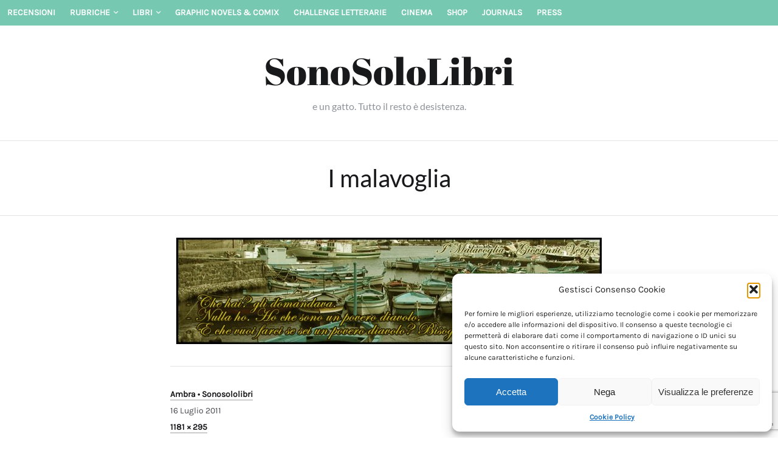

--- FILE ---
content_type: text/html; charset=utf-8
request_url: https://www.google.com/recaptcha/api2/anchor?ar=1&k=6Ldmh_wgAAAAAOdnXimEnH-MoHmECt2c2tzN-PSp&co=aHR0cHM6Ly9zb25vc29sb2xpYnJpLml0OjQ0Mw..&hl=en&v=PoyoqOPhxBO7pBk68S4YbpHZ&size=invisible&anchor-ms=20000&execute-ms=30000&cb=f6meqcc0mju8
body_size: 48833
content:
<!DOCTYPE HTML><html dir="ltr" lang="en"><head><meta http-equiv="Content-Type" content="text/html; charset=UTF-8">
<meta http-equiv="X-UA-Compatible" content="IE=edge">
<title>reCAPTCHA</title>
<style type="text/css">
/* cyrillic-ext */
@font-face {
  font-family: 'Roboto';
  font-style: normal;
  font-weight: 400;
  font-stretch: 100%;
  src: url(//fonts.gstatic.com/s/roboto/v48/KFO7CnqEu92Fr1ME7kSn66aGLdTylUAMa3GUBHMdazTgWw.woff2) format('woff2');
  unicode-range: U+0460-052F, U+1C80-1C8A, U+20B4, U+2DE0-2DFF, U+A640-A69F, U+FE2E-FE2F;
}
/* cyrillic */
@font-face {
  font-family: 'Roboto';
  font-style: normal;
  font-weight: 400;
  font-stretch: 100%;
  src: url(//fonts.gstatic.com/s/roboto/v48/KFO7CnqEu92Fr1ME7kSn66aGLdTylUAMa3iUBHMdazTgWw.woff2) format('woff2');
  unicode-range: U+0301, U+0400-045F, U+0490-0491, U+04B0-04B1, U+2116;
}
/* greek-ext */
@font-face {
  font-family: 'Roboto';
  font-style: normal;
  font-weight: 400;
  font-stretch: 100%;
  src: url(//fonts.gstatic.com/s/roboto/v48/KFO7CnqEu92Fr1ME7kSn66aGLdTylUAMa3CUBHMdazTgWw.woff2) format('woff2');
  unicode-range: U+1F00-1FFF;
}
/* greek */
@font-face {
  font-family: 'Roboto';
  font-style: normal;
  font-weight: 400;
  font-stretch: 100%;
  src: url(//fonts.gstatic.com/s/roboto/v48/KFO7CnqEu92Fr1ME7kSn66aGLdTylUAMa3-UBHMdazTgWw.woff2) format('woff2');
  unicode-range: U+0370-0377, U+037A-037F, U+0384-038A, U+038C, U+038E-03A1, U+03A3-03FF;
}
/* math */
@font-face {
  font-family: 'Roboto';
  font-style: normal;
  font-weight: 400;
  font-stretch: 100%;
  src: url(//fonts.gstatic.com/s/roboto/v48/KFO7CnqEu92Fr1ME7kSn66aGLdTylUAMawCUBHMdazTgWw.woff2) format('woff2');
  unicode-range: U+0302-0303, U+0305, U+0307-0308, U+0310, U+0312, U+0315, U+031A, U+0326-0327, U+032C, U+032F-0330, U+0332-0333, U+0338, U+033A, U+0346, U+034D, U+0391-03A1, U+03A3-03A9, U+03B1-03C9, U+03D1, U+03D5-03D6, U+03F0-03F1, U+03F4-03F5, U+2016-2017, U+2034-2038, U+203C, U+2040, U+2043, U+2047, U+2050, U+2057, U+205F, U+2070-2071, U+2074-208E, U+2090-209C, U+20D0-20DC, U+20E1, U+20E5-20EF, U+2100-2112, U+2114-2115, U+2117-2121, U+2123-214F, U+2190, U+2192, U+2194-21AE, U+21B0-21E5, U+21F1-21F2, U+21F4-2211, U+2213-2214, U+2216-22FF, U+2308-230B, U+2310, U+2319, U+231C-2321, U+2336-237A, U+237C, U+2395, U+239B-23B7, U+23D0, U+23DC-23E1, U+2474-2475, U+25AF, U+25B3, U+25B7, U+25BD, U+25C1, U+25CA, U+25CC, U+25FB, U+266D-266F, U+27C0-27FF, U+2900-2AFF, U+2B0E-2B11, U+2B30-2B4C, U+2BFE, U+3030, U+FF5B, U+FF5D, U+1D400-1D7FF, U+1EE00-1EEFF;
}
/* symbols */
@font-face {
  font-family: 'Roboto';
  font-style: normal;
  font-weight: 400;
  font-stretch: 100%;
  src: url(//fonts.gstatic.com/s/roboto/v48/KFO7CnqEu92Fr1ME7kSn66aGLdTylUAMaxKUBHMdazTgWw.woff2) format('woff2');
  unicode-range: U+0001-000C, U+000E-001F, U+007F-009F, U+20DD-20E0, U+20E2-20E4, U+2150-218F, U+2190, U+2192, U+2194-2199, U+21AF, U+21E6-21F0, U+21F3, U+2218-2219, U+2299, U+22C4-22C6, U+2300-243F, U+2440-244A, U+2460-24FF, U+25A0-27BF, U+2800-28FF, U+2921-2922, U+2981, U+29BF, U+29EB, U+2B00-2BFF, U+4DC0-4DFF, U+FFF9-FFFB, U+10140-1018E, U+10190-1019C, U+101A0, U+101D0-101FD, U+102E0-102FB, U+10E60-10E7E, U+1D2C0-1D2D3, U+1D2E0-1D37F, U+1F000-1F0FF, U+1F100-1F1AD, U+1F1E6-1F1FF, U+1F30D-1F30F, U+1F315, U+1F31C, U+1F31E, U+1F320-1F32C, U+1F336, U+1F378, U+1F37D, U+1F382, U+1F393-1F39F, U+1F3A7-1F3A8, U+1F3AC-1F3AF, U+1F3C2, U+1F3C4-1F3C6, U+1F3CA-1F3CE, U+1F3D4-1F3E0, U+1F3ED, U+1F3F1-1F3F3, U+1F3F5-1F3F7, U+1F408, U+1F415, U+1F41F, U+1F426, U+1F43F, U+1F441-1F442, U+1F444, U+1F446-1F449, U+1F44C-1F44E, U+1F453, U+1F46A, U+1F47D, U+1F4A3, U+1F4B0, U+1F4B3, U+1F4B9, U+1F4BB, U+1F4BF, U+1F4C8-1F4CB, U+1F4D6, U+1F4DA, U+1F4DF, U+1F4E3-1F4E6, U+1F4EA-1F4ED, U+1F4F7, U+1F4F9-1F4FB, U+1F4FD-1F4FE, U+1F503, U+1F507-1F50B, U+1F50D, U+1F512-1F513, U+1F53E-1F54A, U+1F54F-1F5FA, U+1F610, U+1F650-1F67F, U+1F687, U+1F68D, U+1F691, U+1F694, U+1F698, U+1F6AD, U+1F6B2, U+1F6B9-1F6BA, U+1F6BC, U+1F6C6-1F6CF, U+1F6D3-1F6D7, U+1F6E0-1F6EA, U+1F6F0-1F6F3, U+1F6F7-1F6FC, U+1F700-1F7FF, U+1F800-1F80B, U+1F810-1F847, U+1F850-1F859, U+1F860-1F887, U+1F890-1F8AD, U+1F8B0-1F8BB, U+1F8C0-1F8C1, U+1F900-1F90B, U+1F93B, U+1F946, U+1F984, U+1F996, U+1F9E9, U+1FA00-1FA6F, U+1FA70-1FA7C, U+1FA80-1FA89, U+1FA8F-1FAC6, U+1FACE-1FADC, U+1FADF-1FAE9, U+1FAF0-1FAF8, U+1FB00-1FBFF;
}
/* vietnamese */
@font-face {
  font-family: 'Roboto';
  font-style: normal;
  font-weight: 400;
  font-stretch: 100%;
  src: url(//fonts.gstatic.com/s/roboto/v48/KFO7CnqEu92Fr1ME7kSn66aGLdTylUAMa3OUBHMdazTgWw.woff2) format('woff2');
  unicode-range: U+0102-0103, U+0110-0111, U+0128-0129, U+0168-0169, U+01A0-01A1, U+01AF-01B0, U+0300-0301, U+0303-0304, U+0308-0309, U+0323, U+0329, U+1EA0-1EF9, U+20AB;
}
/* latin-ext */
@font-face {
  font-family: 'Roboto';
  font-style: normal;
  font-weight: 400;
  font-stretch: 100%;
  src: url(//fonts.gstatic.com/s/roboto/v48/KFO7CnqEu92Fr1ME7kSn66aGLdTylUAMa3KUBHMdazTgWw.woff2) format('woff2');
  unicode-range: U+0100-02BA, U+02BD-02C5, U+02C7-02CC, U+02CE-02D7, U+02DD-02FF, U+0304, U+0308, U+0329, U+1D00-1DBF, U+1E00-1E9F, U+1EF2-1EFF, U+2020, U+20A0-20AB, U+20AD-20C0, U+2113, U+2C60-2C7F, U+A720-A7FF;
}
/* latin */
@font-face {
  font-family: 'Roboto';
  font-style: normal;
  font-weight: 400;
  font-stretch: 100%;
  src: url(//fonts.gstatic.com/s/roboto/v48/KFO7CnqEu92Fr1ME7kSn66aGLdTylUAMa3yUBHMdazQ.woff2) format('woff2');
  unicode-range: U+0000-00FF, U+0131, U+0152-0153, U+02BB-02BC, U+02C6, U+02DA, U+02DC, U+0304, U+0308, U+0329, U+2000-206F, U+20AC, U+2122, U+2191, U+2193, U+2212, U+2215, U+FEFF, U+FFFD;
}
/* cyrillic-ext */
@font-face {
  font-family: 'Roboto';
  font-style: normal;
  font-weight: 500;
  font-stretch: 100%;
  src: url(//fonts.gstatic.com/s/roboto/v48/KFO7CnqEu92Fr1ME7kSn66aGLdTylUAMa3GUBHMdazTgWw.woff2) format('woff2');
  unicode-range: U+0460-052F, U+1C80-1C8A, U+20B4, U+2DE0-2DFF, U+A640-A69F, U+FE2E-FE2F;
}
/* cyrillic */
@font-face {
  font-family: 'Roboto';
  font-style: normal;
  font-weight: 500;
  font-stretch: 100%;
  src: url(//fonts.gstatic.com/s/roboto/v48/KFO7CnqEu92Fr1ME7kSn66aGLdTylUAMa3iUBHMdazTgWw.woff2) format('woff2');
  unicode-range: U+0301, U+0400-045F, U+0490-0491, U+04B0-04B1, U+2116;
}
/* greek-ext */
@font-face {
  font-family: 'Roboto';
  font-style: normal;
  font-weight: 500;
  font-stretch: 100%;
  src: url(//fonts.gstatic.com/s/roboto/v48/KFO7CnqEu92Fr1ME7kSn66aGLdTylUAMa3CUBHMdazTgWw.woff2) format('woff2');
  unicode-range: U+1F00-1FFF;
}
/* greek */
@font-face {
  font-family: 'Roboto';
  font-style: normal;
  font-weight: 500;
  font-stretch: 100%;
  src: url(//fonts.gstatic.com/s/roboto/v48/KFO7CnqEu92Fr1ME7kSn66aGLdTylUAMa3-UBHMdazTgWw.woff2) format('woff2');
  unicode-range: U+0370-0377, U+037A-037F, U+0384-038A, U+038C, U+038E-03A1, U+03A3-03FF;
}
/* math */
@font-face {
  font-family: 'Roboto';
  font-style: normal;
  font-weight: 500;
  font-stretch: 100%;
  src: url(//fonts.gstatic.com/s/roboto/v48/KFO7CnqEu92Fr1ME7kSn66aGLdTylUAMawCUBHMdazTgWw.woff2) format('woff2');
  unicode-range: U+0302-0303, U+0305, U+0307-0308, U+0310, U+0312, U+0315, U+031A, U+0326-0327, U+032C, U+032F-0330, U+0332-0333, U+0338, U+033A, U+0346, U+034D, U+0391-03A1, U+03A3-03A9, U+03B1-03C9, U+03D1, U+03D5-03D6, U+03F0-03F1, U+03F4-03F5, U+2016-2017, U+2034-2038, U+203C, U+2040, U+2043, U+2047, U+2050, U+2057, U+205F, U+2070-2071, U+2074-208E, U+2090-209C, U+20D0-20DC, U+20E1, U+20E5-20EF, U+2100-2112, U+2114-2115, U+2117-2121, U+2123-214F, U+2190, U+2192, U+2194-21AE, U+21B0-21E5, U+21F1-21F2, U+21F4-2211, U+2213-2214, U+2216-22FF, U+2308-230B, U+2310, U+2319, U+231C-2321, U+2336-237A, U+237C, U+2395, U+239B-23B7, U+23D0, U+23DC-23E1, U+2474-2475, U+25AF, U+25B3, U+25B7, U+25BD, U+25C1, U+25CA, U+25CC, U+25FB, U+266D-266F, U+27C0-27FF, U+2900-2AFF, U+2B0E-2B11, U+2B30-2B4C, U+2BFE, U+3030, U+FF5B, U+FF5D, U+1D400-1D7FF, U+1EE00-1EEFF;
}
/* symbols */
@font-face {
  font-family: 'Roboto';
  font-style: normal;
  font-weight: 500;
  font-stretch: 100%;
  src: url(//fonts.gstatic.com/s/roboto/v48/KFO7CnqEu92Fr1ME7kSn66aGLdTylUAMaxKUBHMdazTgWw.woff2) format('woff2');
  unicode-range: U+0001-000C, U+000E-001F, U+007F-009F, U+20DD-20E0, U+20E2-20E4, U+2150-218F, U+2190, U+2192, U+2194-2199, U+21AF, U+21E6-21F0, U+21F3, U+2218-2219, U+2299, U+22C4-22C6, U+2300-243F, U+2440-244A, U+2460-24FF, U+25A0-27BF, U+2800-28FF, U+2921-2922, U+2981, U+29BF, U+29EB, U+2B00-2BFF, U+4DC0-4DFF, U+FFF9-FFFB, U+10140-1018E, U+10190-1019C, U+101A0, U+101D0-101FD, U+102E0-102FB, U+10E60-10E7E, U+1D2C0-1D2D3, U+1D2E0-1D37F, U+1F000-1F0FF, U+1F100-1F1AD, U+1F1E6-1F1FF, U+1F30D-1F30F, U+1F315, U+1F31C, U+1F31E, U+1F320-1F32C, U+1F336, U+1F378, U+1F37D, U+1F382, U+1F393-1F39F, U+1F3A7-1F3A8, U+1F3AC-1F3AF, U+1F3C2, U+1F3C4-1F3C6, U+1F3CA-1F3CE, U+1F3D4-1F3E0, U+1F3ED, U+1F3F1-1F3F3, U+1F3F5-1F3F7, U+1F408, U+1F415, U+1F41F, U+1F426, U+1F43F, U+1F441-1F442, U+1F444, U+1F446-1F449, U+1F44C-1F44E, U+1F453, U+1F46A, U+1F47D, U+1F4A3, U+1F4B0, U+1F4B3, U+1F4B9, U+1F4BB, U+1F4BF, U+1F4C8-1F4CB, U+1F4D6, U+1F4DA, U+1F4DF, U+1F4E3-1F4E6, U+1F4EA-1F4ED, U+1F4F7, U+1F4F9-1F4FB, U+1F4FD-1F4FE, U+1F503, U+1F507-1F50B, U+1F50D, U+1F512-1F513, U+1F53E-1F54A, U+1F54F-1F5FA, U+1F610, U+1F650-1F67F, U+1F687, U+1F68D, U+1F691, U+1F694, U+1F698, U+1F6AD, U+1F6B2, U+1F6B9-1F6BA, U+1F6BC, U+1F6C6-1F6CF, U+1F6D3-1F6D7, U+1F6E0-1F6EA, U+1F6F0-1F6F3, U+1F6F7-1F6FC, U+1F700-1F7FF, U+1F800-1F80B, U+1F810-1F847, U+1F850-1F859, U+1F860-1F887, U+1F890-1F8AD, U+1F8B0-1F8BB, U+1F8C0-1F8C1, U+1F900-1F90B, U+1F93B, U+1F946, U+1F984, U+1F996, U+1F9E9, U+1FA00-1FA6F, U+1FA70-1FA7C, U+1FA80-1FA89, U+1FA8F-1FAC6, U+1FACE-1FADC, U+1FADF-1FAE9, U+1FAF0-1FAF8, U+1FB00-1FBFF;
}
/* vietnamese */
@font-face {
  font-family: 'Roboto';
  font-style: normal;
  font-weight: 500;
  font-stretch: 100%;
  src: url(//fonts.gstatic.com/s/roboto/v48/KFO7CnqEu92Fr1ME7kSn66aGLdTylUAMa3OUBHMdazTgWw.woff2) format('woff2');
  unicode-range: U+0102-0103, U+0110-0111, U+0128-0129, U+0168-0169, U+01A0-01A1, U+01AF-01B0, U+0300-0301, U+0303-0304, U+0308-0309, U+0323, U+0329, U+1EA0-1EF9, U+20AB;
}
/* latin-ext */
@font-face {
  font-family: 'Roboto';
  font-style: normal;
  font-weight: 500;
  font-stretch: 100%;
  src: url(//fonts.gstatic.com/s/roboto/v48/KFO7CnqEu92Fr1ME7kSn66aGLdTylUAMa3KUBHMdazTgWw.woff2) format('woff2');
  unicode-range: U+0100-02BA, U+02BD-02C5, U+02C7-02CC, U+02CE-02D7, U+02DD-02FF, U+0304, U+0308, U+0329, U+1D00-1DBF, U+1E00-1E9F, U+1EF2-1EFF, U+2020, U+20A0-20AB, U+20AD-20C0, U+2113, U+2C60-2C7F, U+A720-A7FF;
}
/* latin */
@font-face {
  font-family: 'Roboto';
  font-style: normal;
  font-weight: 500;
  font-stretch: 100%;
  src: url(//fonts.gstatic.com/s/roboto/v48/KFO7CnqEu92Fr1ME7kSn66aGLdTylUAMa3yUBHMdazQ.woff2) format('woff2');
  unicode-range: U+0000-00FF, U+0131, U+0152-0153, U+02BB-02BC, U+02C6, U+02DA, U+02DC, U+0304, U+0308, U+0329, U+2000-206F, U+20AC, U+2122, U+2191, U+2193, U+2212, U+2215, U+FEFF, U+FFFD;
}
/* cyrillic-ext */
@font-face {
  font-family: 'Roboto';
  font-style: normal;
  font-weight: 900;
  font-stretch: 100%;
  src: url(//fonts.gstatic.com/s/roboto/v48/KFO7CnqEu92Fr1ME7kSn66aGLdTylUAMa3GUBHMdazTgWw.woff2) format('woff2');
  unicode-range: U+0460-052F, U+1C80-1C8A, U+20B4, U+2DE0-2DFF, U+A640-A69F, U+FE2E-FE2F;
}
/* cyrillic */
@font-face {
  font-family: 'Roboto';
  font-style: normal;
  font-weight: 900;
  font-stretch: 100%;
  src: url(//fonts.gstatic.com/s/roboto/v48/KFO7CnqEu92Fr1ME7kSn66aGLdTylUAMa3iUBHMdazTgWw.woff2) format('woff2');
  unicode-range: U+0301, U+0400-045F, U+0490-0491, U+04B0-04B1, U+2116;
}
/* greek-ext */
@font-face {
  font-family: 'Roboto';
  font-style: normal;
  font-weight: 900;
  font-stretch: 100%;
  src: url(//fonts.gstatic.com/s/roboto/v48/KFO7CnqEu92Fr1ME7kSn66aGLdTylUAMa3CUBHMdazTgWw.woff2) format('woff2');
  unicode-range: U+1F00-1FFF;
}
/* greek */
@font-face {
  font-family: 'Roboto';
  font-style: normal;
  font-weight: 900;
  font-stretch: 100%;
  src: url(//fonts.gstatic.com/s/roboto/v48/KFO7CnqEu92Fr1ME7kSn66aGLdTylUAMa3-UBHMdazTgWw.woff2) format('woff2');
  unicode-range: U+0370-0377, U+037A-037F, U+0384-038A, U+038C, U+038E-03A1, U+03A3-03FF;
}
/* math */
@font-face {
  font-family: 'Roboto';
  font-style: normal;
  font-weight: 900;
  font-stretch: 100%;
  src: url(//fonts.gstatic.com/s/roboto/v48/KFO7CnqEu92Fr1ME7kSn66aGLdTylUAMawCUBHMdazTgWw.woff2) format('woff2');
  unicode-range: U+0302-0303, U+0305, U+0307-0308, U+0310, U+0312, U+0315, U+031A, U+0326-0327, U+032C, U+032F-0330, U+0332-0333, U+0338, U+033A, U+0346, U+034D, U+0391-03A1, U+03A3-03A9, U+03B1-03C9, U+03D1, U+03D5-03D6, U+03F0-03F1, U+03F4-03F5, U+2016-2017, U+2034-2038, U+203C, U+2040, U+2043, U+2047, U+2050, U+2057, U+205F, U+2070-2071, U+2074-208E, U+2090-209C, U+20D0-20DC, U+20E1, U+20E5-20EF, U+2100-2112, U+2114-2115, U+2117-2121, U+2123-214F, U+2190, U+2192, U+2194-21AE, U+21B0-21E5, U+21F1-21F2, U+21F4-2211, U+2213-2214, U+2216-22FF, U+2308-230B, U+2310, U+2319, U+231C-2321, U+2336-237A, U+237C, U+2395, U+239B-23B7, U+23D0, U+23DC-23E1, U+2474-2475, U+25AF, U+25B3, U+25B7, U+25BD, U+25C1, U+25CA, U+25CC, U+25FB, U+266D-266F, U+27C0-27FF, U+2900-2AFF, U+2B0E-2B11, U+2B30-2B4C, U+2BFE, U+3030, U+FF5B, U+FF5D, U+1D400-1D7FF, U+1EE00-1EEFF;
}
/* symbols */
@font-face {
  font-family: 'Roboto';
  font-style: normal;
  font-weight: 900;
  font-stretch: 100%;
  src: url(//fonts.gstatic.com/s/roboto/v48/KFO7CnqEu92Fr1ME7kSn66aGLdTylUAMaxKUBHMdazTgWw.woff2) format('woff2');
  unicode-range: U+0001-000C, U+000E-001F, U+007F-009F, U+20DD-20E0, U+20E2-20E4, U+2150-218F, U+2190, U+2192, U+2194-2199, U+21AF, U+21E6-21F0, U+21F3, U+2218-2219, U+2299, U+22C4-22C6, U+2300-243F, U+2440-244A, U+2460-24FF, U+25A0-27BF, U+2800-28FF, U+2921-2922, U+2981, U+29BF, U+29EB, U+2B00-2BFF, U+4DC0-4DFF, U+FFF9-FFFB, U+10140-1018E, U+10190-1019C, U+101A0, U+101D0-101FD, U+102E0-102FB, U+10E60-10E7E, U+1D2C0-1D2D3, U+1D2E0-1D37F, U+1F000-1F0FF, U+1F100-1F1AD, U+1F1E6-1F1FF, U+1F30D-1F30F, U+1F315, U+1F31C, U+1F31E, U+1F320-1F32C, U+1F336, U+1F378, U+1F37D, U+1F382, U+1F393-1F39F, U+1F3A7-1F3A8, U+1F3AC-1F3AF, U+1F3C2, U+1F3C4-1F3C6, U+1F3CA-1F3CE, U+1F3D4-1F3E0, U+1F3ED, U+1F3F1-1F3F3, U+1F3F5-1F3F7, U+1F408, U+1F415, U+1F41F, U+1F426, U+1F43F, U+1F441-1F442, U+1F444, U+1F446-1F449, U+1F44C-1F44E, U+1F453, U+1F46A, U+1F47D, U+1F4A3, U+1F4B0, U+1F4B3, U+1F4B9, U+1F4BB, U+1F4BF, U+1F4C8-1F4CB, U+1F4D6, U+1F4DA, U+1F4DF, U+1F4E3-1F4E6, U+1F4EA-1F4ED, U+1F4F7, U+1F4F9-1F4FB, U+1F4FD-1F4FE, U+1F503, U+1F507-1F50B, U+1F50D, U+1F512-1F513, U+1F53E-1F54A, U+1F54F-1F5FA, U+1F610, U+1F650-1F67F, U+1F687, U+1F68D, U+1F691, U+1F694, U+1F698, U+1F6AD, U+1F6B2, U+1F6B9-1F6BA, U+1F6BC, U+1F6C6-1F6CF, U+1F6D3-1F6D7, U+1F6E0-1F6EA, U+1F6F0-1F6F3, U+1F6F7-1F6FC, U+1F700-1F7FF, U+1F800-1F80B, U+1F810-1F847, U+1F850-1F859, U+1F860-1F887, U+1F890-1F8AD, U+1F8B0-1F8BB, U+1F8C0-1F8C1, U+1F900-1F90B, U+1F93B, U+1F946, U+1F984, U+1F996, U+1F9E9, U+1FA00-1FA6F, U+1FA70-1FA7C, U+1FA80-1FA89, U+1FA8F-1FAC6, U+1FACE-1FADC, U+1FADF-1FAE9, U+1FAF0-1FAF8, U+1FB00-1FBFF;
}
/* vietnamese */
@font-face {
  font-family: 'Roboto';
  font-style: normal;
  font-weight: 900;
  font-stretch: 100%;
  src: url(//fonts.gstatic.com/s/roboto/v48/KFO7CnqEu92Fr1ME7kSn66aGLdTylUAMa3OUBHMdazTgWw.woff2) format('woff2');
  unicode-range: U+0102-0103, U+0110-0111, U+0128-0129, U+0168-0169, U+01A0-01A1, U+01AF-01B0, U+0300-0301, U+0303-0304, U+0308-0309, U+0323, U+0329, U+1EA0-1EF9, U+20AB;
}
/* latin-ext */
@font-face {
  font-family: 'Roboto';
  font-style: normal;
  font-weight: 900;
  font-stretch: 100%;
  src: url(//fonts.gstatic.com/s/roboto/v48/KFO7CnqEu92Fr1ME7kSn66aGLdTylUAMa3KUBHMdazTgWw.woff2) format('woff2');
  unicode-range: U+0100-02BA, U+02BD-02C5, U+02C7-02CC, U+02CE-02D7, U+02DD-02FF, U+0304, U+0308, U+0329, U+1D00-1DBF, U+1E00-1E9F, U+1EF2-1EFF, U+2020, U+20A0-20AB, U+20AD-20C0, U+2113, U+2C60-2C7F, U+A720-A7FF;
}
/* latin */
@font-face {
  font-family: 'Roboto';
  font-style: normal;
  font-weight: 900;
  font-stretch: 100%;
  src: url(//fonts.gstatic.com/s/roboto/v48/KFO7CnqEu92Fr1ME7kSn66aGLdTylUAMa3yUBHMdazQ.woff2) format('woff2');
  unicode-range: U+0000-00FF, U+0131, U+0152-0153, U+02BB-02BC, U+02C6, U+02DA, U+02DC, U+0304, U+0308, U+0329, U+2000-206F, U+20AC, U+2122, U+2191, U+2193, U+2212, U+2215, U+FEFF, U+FFFD;
}

</style>
<link rel="stylesheet" type="text/css" href="https://www.gstatic.com/recaptcha/releases/PoyoqOPhxBO7pBk68S4YbpHZ/styles__ltr.css">
<script nonce="UmNUWZYusnTClWlutkV63g" type="text/javascript">window['__recaptcha_api'] = 'https://www.google.com/recaptcha/api2/';</script>
<script type="text/javascript" src="https://www.gstatic.com/recaptcha/releases/PoyoqOPhxBO7pBk68S4YbpHZ/recaptcha__en.js" nonce="UmNUWZYusnTClWlutkV63g">
      
    </script></head>
<body><div id="rc-anchor-alert" class="rc-anchor-alert"></div>
<input type="hidden" id="recaptcha-token" value="[base64]">
<script type="text/javascript" nonce="UmNUWZYusnTClWlutkV63g">
      recaptcha.anchor.Main.init("[\x22ainput\x22,[\x22bgdata\x22,\x22\x22,\[base64]/[base64]/UltIKytdPWE6KGE8MjA0OD9SW0grK109YT4+NnwxOTI6KChhJjY0NTEyKT09NTUyOTYmJnErMTxoLmxlbmd0aCYmKGguY2hhckNvZGVBdChxKzEpJjY0NTEyKT09NTYzMjA/[base64]/MjU1OlI/[base64]/[base64]/[base64]/[base64]/[base64]/[base64]/[base64]/[base64]/[base64]/[base64]\x22,\[base64]\\u003d\x22,\x22RsKDfUbCiipawoJdw5zCh2ROdCRHw73CqWAswoh1A8OPKMOeBSg8GyBqwp/Cp2B3wrzCgVfCu0/DgcK2XX3CgE9WF8O1w7F+w60CHsOxKFsYRsO6V8KYw6xrw5cvNihxa8O1w5/CncOxL8KhAi/CqsKAC8KMwp3DlMO1w4YYw5DDhsO2wqp8DCoxwovDjMOnTXjDpcO8TcOewq80UMOVaVNZbBzDm8K7WsKkwqfCkMOpWm/CgQPDr2nCpx5iX8OAOMO7wozDj8OJwoVewqpxdnhuEMOEwo0RK8OxSwPCvsK+bkLDrh0HVEB0NVzCnsKewpQvKxzCicKCQm7Djg/[base64]/D1vCocKvw74Cw5xew6UkIMKkw75Xw4N/BynDux7ClsK/w6Utw70Cw53Cj8KQH8KbXyLDgsOCFsO+M3rCmsKcNBDDtm1kfRPDsBHDu1kLe8OFGcKewonDssK0XcKOwro7w6EAUmEawpshw5DCncOBYsKLw68owrY9MMKNwqXCjcOfwp0SHcKrw7Rmwp3Cg2jCtsO5w7rCocK/[base64]/DkH7DpsKJS8Okw6YmdsOfUcO5w7xmw6MkwovCucKVRC7DngLCjxACwqrCilvCusOVdcOIwoUrcsK4OwJ5w54rUMOcBBoyXUl4wrPCr8Kuw4PDnWAif8KcwrZDAUrDrRAiWsOffsK2woFewrVhw79cwrLDhsK/FMO5b8KvwpDDq33DvGQ0wobCjMK2D8OlYsOnW8OBX8OUJMKUbsOELRdcR8OpHhV1GmILwrFqCcOxw4nCt8OFwpzCgETDuDLDrsOjfMKGfXtVwqZhPhpPLMK3w5UKG8OPw7nCkMOkG3EZd8KowqrCs2h5wq3CjwfDqQcMw4BvOgE2w6/Dm2VxTmDCuWxxwrbCkyDCplM2w5h0PsOGw4HDijHDtMOOw6wOwpjDs2NhwrVjAsOUf8KPacKre0rDphlCOXsQJMOyUgIPw7PCs2/[base64]/DrMOhY8KCIsOyw6zCjxp1w6vDoMKMDcKlHyDDqVsSwprDksKRwpHDuMKNw4tZCsOew6w7LsKiBEYhwpfDmR0YdG4+FBDDrnHDlgZCRT/ClcOUw51Jf8KxP0AXw7lcasOWwplmw7fCrQUjVsOEwrNSVMKVwoomZHMnw4k0wqkywo7DucKewp7DvUF2w5Yfw6bDhh8dbMOVwpovBsK2P2rCjjDDslwnecKGc0rCmwhPMMK8JsOHw6HDsQXDul89wqMswrFqw6h2w73Dv8Ozw4XDi8K/PzvDmS11bnZiUAcIwpBdwrQowpdYwopbBADDpB3Cn8K3wp0Cw6J9w7nCkkQCw4DCuCLDi8K0w5/CvlbDhxzCqcOGORpJNMOpw4t4wrTCi8KgwpApwohZw4opXcOswrbDtMK+KnrCiMOxwoI0w4LDtTMGw7DDmcK5IkMdfhLCqiYTYcODC1TDvcKSwrnCnSHCmsO1w6/ClsKww4AJb8KMN8KHAMOewpTDuWNyw556wqrCqEEfN8KCdcKnci7CmHVEP8OfwobDmMOqDA8YJ1/CgFzCvTzCrWcjccOeG8O7VU/Ci2LDgQ/DoHnDisOEcsOBwrDCn8KiwrYyEHjDisO7DsOSw5LCu8K1PcO8TShvO1bDk8OtTMOpInB0wq4nw77DtBAkw4vClcK4wrMSwpk2WHUfOC5yw5lHwrfCp1MlY8KYw5DCmwAiDibDrAF/AMKqbcO/TBfDoMOwwqU4KsKgCylww48zw73DjMO8MxXDuU/Du8KLE04ew57CpMKlw63CvcOLwpfCk1sWwp/Ciz/Cq8OhJ1RyaxwnwqDCvcOBw47CqMK8w4EZYChFe30RwqXCrUPDgETChsOVw7HDoMKHZFrDulvCtMOkw4rDr8KOwrcZPxTCoC89AxDCv8ORGE3CoHrCqsO3wojCk2sQZjBFw4DDoVfCiT5xH214w4TDgB9JRx5OMsK7QMOmKi/DisKMbsO1w48MQlJOwp/CicO7fMKeKiotGsOnw5HCvz3ClW8WwqnDtsOHwoHCgcOFw4jCnsK2wosYw7PCrcKZPcKewoHClRlewoMBa1jCicK4w5TDn8KrLMOOR1DDk8OHfTDDkH/DicODw4skCcKzw6XDknjCiMKtUytlE8Kaa8O/woXDpcKFwpAywozDlkU2w6fCvcKuw5xKMcOIe8KOQH/CvcOmIcKMwooFMWwHT8Kjw41uwoRQPsKSFsKew6fCsxvChcKeUMOdM17CssO5OMKQa8Kdw6NBw4zCvsOYBEs+MMOudwccw4x9w6hsWCldRsOaVxNCc8KhGRzDll7CjcKRw7RJw6/CsMKUw5jCiMKWe3ILwop3a8KkCBXChcKDwpJQIB1IwpnDpWDDvg0ZcMObwrNMwoZ4QMK5RMO5wprDnhQ8diRLCkfDsWXCjFHCtMOowoPDrMK0FcKIAFR5w5HDrQwTMsKaw4XCo0oqC0XCkw11wpNRCMK3Nx/[base64]/ChcKQSlvDp8KCe8K5wo0nw68sw4HCs0UGwqEdwpXDszNpw6XDv8Oqwr90dyXCslQSw4jDiGHDq3zClMOzQMKcfMKJwrzCpsKswqXCv8KoCcKkwp/[base64]/CoMO9XgrDvsKhBiA7BMK9bMO7wr/DmX3DnMO0w4nDvMOuwonDg1lDNj17woEDVhnDv8K3wpE9w6kew7IVw6jDpsKPG3wrwqRTwqvCrX7DrsKAKMOPDcKnwoXCgcK9fEYwwo4QdE0fBsKVw7nChBDDi8K6wpw/S8KNOQEBw7rDk3LDh2zCiErCj8ObwphXX8OGwp7DrsKSUsKNwqllw7fCsm3DmsOtdcKrwrcXwptBTHYQwoPCgsOTT1NjwoFrw5fCgiBqw7ZgNGY0w5YCwoLDlsO6G2osSSDDmMOfwptFXsKvwpbDn8OeHcOsQMODV8K9HmrCocKvw5DDg8KwMi5SMEnCim07wq/[base64]/DlCJ2wpjDkn9Yw6fDucOhf8KYwpwFBsK9w6dWw5Zsw6nCj8KiwpEwe8OOw43CpcKDw55ZwpfCrcOjw6LDl1rCkTkVSxvDgBhXVShXf8OAZsOyw7kdwp1kw5/DlQ0dwr0Uwo/DjCnCoMKVw6TDisOcCMKtw4xUwql+H0d/AcOTw6Eyw6DDn8OfwpTCslbDr8KkMjYmEcKDBgIYagobCjrDuBNOw6LCn1VTG8KsPsKIwp7Cg3bDoWcSwr9oR8OlDHFpw6tIQFPDnMKIwpNiwqoCJkPDtUFVesKJw6o/X8O3bRbDr8O/wqrDgh/DtcOEwrdTw5Fuc8O6c8KwwpfDkMKzYUHCm8OKw4LDlMOEciLDtgnDmyx3woYTwpbCnsOwd0PDuAnCl8OSdCPCpMOPw5dCIsKlwosnwoUqRR85XsONM0bCpMOXw5p4w6/[base64]/Dr8K9w6dtey7DhGN3Rz3DjyQfwo3DpSfCi2fCtgoFwq0CwpXClHx7FU8sV8KiL28vYcO1wp4PwooSw4kOw4AObw/CnS1dDcO5WMKew47Cm8OOw6TCkUcvVMOxw50ZV8OOKms7XVAdwokGwpx4wprDvMKUEMOLw7fDncOAQD1HOErCu8Opw5Zwwqpuw6bDl2TCtcOLwqUnwojDpAbDlMOZTx1BFHnCnMK2DnA6wqrDkVfCnsKfw5xQFQErwrY1dsKSRMOIw4UwwqsCPsK2w5fCjcOoGMK/[base64]/CmsOTGGvDjWjDiyJgNsKPw4zClsKkwp/Co2U+wpzDtcOEMcOXw7ACFhHDh8OtUi9Ew7jDlkLDmSB1wopnV1ZwF1fDtnvClcKSCQrDlsK1w44lScO9wovDucOQw53CuMK/wpnCl0bDgV/Dn8OAVEDDr8OjaBvCuMOxwobCtSfDpcKrBz/CnsOPfMKUwqbCpSfDrF99w5sNN2DCtsOJMcKIasO9ccOPUcK5wq8CXWDChS/Dr8KrRsKcw5rDryzCqzYTw6HCscKPwoPCj8K6YRnCjcO2wr4aACTDnsKVBF5Ccl3DoMKCQi0YNcKvCsKcN8KNw4PCqsOMWcOSfMOKwoF6WUvCosOGwpLCjsOUw6wKwpjCpwFLKcO8GjXCh8OKCy1WwolSwplLGcK7w6Z7w598wqHDnR/DmsKPTMOywqBXwr1Qw5jCrjl/w6rDlADDhMORw5grdTVxwqDCimxewrkoX8Okw7zDqGJcw4DDocKsH8KpGxLCpCrCj1tlwoJ+wqQ/CMKfcE53woTCucO3wprDscOQwrzDl8ONBcKwZMKmwpLCqsKAw4XDn8KSN8O9wrENwoV0VMOaw6vCscOUw73DqcKdw77ClgpJwqjCgSQRCDvCug/CqToJw6DCpcKmXMOdwpHDkMKVw4g1eU7CkT/CssKpwrHCiSMOw7ozTsOvw7XCksKIw4LCq8KvMMKGJsOkw5/DlcOKw4TChB3CoBo/w5/CgRDCjVd1w5LCsAwAwrXDhkZswr/Cq2PCuUfDocKcGMOSM8KgZ8KZwr40wrzDoVXCvMK3w5QXw4ZAEAsRwrt1F3N/w4Y1wotUw5wWw4fCl8OxR8KAw5fCgMKFK8K4FFxoYMK+JQjDr0/DqSTDnMORDMOzCsOlwpcSw6HCoU7Cp8OrwrzDnMO8OGlgwqgkwqLDsMK5wqAsHnIUXMKPdBbCq8ORT2nDlcKfZMK+TVHDvz0lGMKOw7jCtAPDv8OiZz0AwqMuw5ccw7xXCV9VwoFyw5jDhyt/W8OWOcKYw5gYKFxkI0DCuEACwp7Cpj7DpcKlMhrCscO2IcK/wo7Dm8ODK8OqP8O1QXHClMOlGCxkw7R+WsKuEsKowp3DizsJLFDDoDkew6JDwrksYjUVGMKjecKcwrdcw6I0w5F3fcKWw6tGw511HMOLCMKZwpx3w5rCusOyFw9TMx3Ct8O9wovDjsOgwpnDsMKzwrg/[base64]/[base64]/Cn8KaZSrDvsOyw6YMUsO8w7k/NcKow5wuE8KbbDbCuMKcJ8O/a3LDvU95wr8nbV3Cg8OAwqHCkMO1w5DDhcK2fUATw5/[base64]/Yy3Dg8K+w5HCtcOeR8Ogw6nDklLCk8OVwovDlmFAw6jCvsO5BMOoPsOlSlpXS8KiZWViMHzCtWp/w4BKLwtQJsOQw4/DrVjDiXTDnMOrLcOyRsOBw6TDpsKNw6/CphEiw4oIw601RFU4wpjDgcOsIFswWsOLwqlZWcKxwpbCrjLDgcK3FMKNbsKme8K9bMKww4VnwrJJw487w6wqwpQSUR3DsxTDiVpAw68bw7wtDgfClsKHwrLCoMKhFU/DgSfDgMK/[base64]/Cu8OswqPCnG7DnVDChcOvwqXCuMKww6UKwrjCisO+w5fDrQVREMKyw7HDtsKHw75wYsOrw7PCl8OawqgNNcOkWATCilF4woDCksOcLmvDiDgcw4B7eChoKnvDjsOwHCNJw6Nowps6QAVUIGUqw53DssKswoBswq4NM3NFVcO5LApQLsKowoHCocKcQcKyWcORw4/CtsKJf8OYJMKMw6Y5wpU8wojCosK5w4Quw419w4LDv8KtC8KvRsKFRRzDisKRw7IBK1/DqMOkDnPDrRrDsGLCq1AQcXXCiyrDmy19OlNqScOYecKYw6l4IWDCqgVYKcKNcD8FwrY2w67CsMKINcKjwq7CgsKYw7tEw4pvF8KlK03DncOBRcO5w73DjTXCksOkw7kaD8O/DhLCscKyEFxkTsOcw4bCg1/DpsOaQFEqwp7DpHLChcO7wqHDocOXfAnDh8K2w6TCo3XCmXk+w6bCtcKLw7Qhw48+w67CvcK/wpLDrFzCnsKxw5/Din9Bwr46w6d0wpfCqcKJbsKww7kSDsOqXcK1VBvCosKTwrEOw7nDlGfChzJhWxLCnjsqwp/DgCAWaDLChwPCucOKG8KswpEPPR/DmsKra14Nw63CicOYw7HClsKDL8OCwrFHOEXCiMOPSFs9w7jCqnHChcK3w4zDnj/DgkXCs8KlRmtAN8Kxw4ozD1fDmcK+w60qFiPDrcKQM8KIEF8fEcKxeT86GsO/cMKHP1s5bcKPw6TCqMKfC8KuSg8Lw7PChxkSw7zCo3LDnMKSw7wLF0HCisK9QMKcT8OUN8KKDQgSwo9twpXDqAbDmsONTSvCkMKgw5PChcK8KcO9PE5vScKDwqPDuVtgZUpQwpzDpsOAE8OyHmN1P8Oewo7DscKgw7Fgwo/[base64]/GMK4wrbDl8ORw5Y/R8OPwrBKw5/[base64]/Cs8Kiwq3Cn1jCqFEBWMKqwrLCkDsAUFptwoDCm8KIwoAqw6VGwr3DmhQuw4vDqsOUwqJREnfDtsOzEFFJTmfCvsK7wpYiw4NpSsOXb0jDn3xjTsO4w7TCjm0mNhwawrXCnw9Tw5YfwobCsTXDnHlqZMKIXF3Dn8Kbw6h1PX3DtDXCvBNJwrHDpsKkaMOHw51/w4XChcKpRi4vH8KSw6/Cv8KjYcO5QhTDtEkQQcKOw4/CkBddw54IwqFEe2HDjMOGdjjDjn16WMO9w4JZaGjDsXHDq8K+w7/[base64]/[base64]/wpBTb1LDjn/Cq2rCqgLDtWbDm8O1XwIpw4jCsTbDvlQ2ZS/[base64]/wqzDvsOcDg0fbMKtwphJcH1vwqY/CsKrb8Kyw4BEZ8O9PkJ6Q8OfIsOOw6jCoMO2w6sVQsKBDizCiMOEBRnClcKEwqbDqEXCp8O5a3RDF8OIw57DmW02w6PCpsOcWsOBw7RfG8KVZ0fCm8KAwoPCvx/[base64]/BMKNw4DDo1bCsMO0woPClVTCklPCoxHDh2oZwo45woVmFMOUw6UWdgMiwoHDkHzCsMOQR8K/Nk7DjcKZw6vCkFsLwoQTW8Owwq4xwoNnc8KZVsKmwoVhL20BC8OEw5lHf8Ktw5rCvsOvD8K8GsKRw4PCuHciEg0Xw41iU13DnxfDv28KwpXDvkUIcsO2w7bDqsOdw4BSw6DCgXV+E8KiUsKfwod3w7LDp8OuwqfCvcKgw5DCrsKbdmbDkCUlasKnQHhCQ8OoJcKIw7/DjMOMbSnCvC3DlTzCsgAWwpBJw4ouKMOJwrfCsj46OHpGw6csMgNkwonCoG9Ww60Bw7FywqVSKcOYeEodwr7DhWLDksO/wprCpcKGwo1iBwDCuFsZw4HCqsOwwo0BwoUawpTDnj3DgWPCr8ORd8KFwp4wThlwecOJQ8K0QD91UHNDPcOuFcO7dMOxw5ZHTCNbwonDrcOLXsOUOcOMwpbCssO5w6bDg1XDj1oqWMOeesKKEMO+KMOZK8Kjw7EfwrhKwonCjMK3QmlAI8K+wo/[base64]/agUgwpscw7zDuibDk0Mbw63Cu8OLTQNlZcKmwqXDkkAAw60JTsO7w5bCgcKlwo/CsV7DkERPYl0AXMOPX8KGbcKTf8KAwqo/w6Z5w5BVdcOFw6cMA8OEKDBKZ8O1wrwIw5rCo1U+fylkw59NwozDt2lqw4XCosODSHdBMcKYOwjCsRrCnMOUT8O7Lk/DrHXCr8K/ZcKewpBhwr/[base64]/TsKlwptqwoXCiBF8wodYwp45QcKRw60SwpLDscKnwpI6TWjCm1TCgcOdQmbClcKgN33CksKpwromZX4TYCRlw71PfsKsMTp+OnxEI8OpD8Oow5kTc3/DonkZw458w4xfw7bCh2TCvsOjVEAwHcKKElpIPUPDv1FILMKTw6wOVcK8dFHChjAtDS/DpsOTw7fDrcKdw6jDqG7DrcKwCHXCm8OVw5jDkMKVw4ZfPlkbw6hMIcKZwrBsw6gqdsKWBRjDmsKSw5DDq8Oywo3DrSt9w7kiJcOsw7DDoCrDi8OBHcOsw7F4w418w7N/wogCGVTDpBVYw49pR8Osw6xGYMKYTsONFCFlw4/CqwrCpwvCkWbDmELCjkrDunErXgDColPDsmEBSsO6wqYBwol7wqRvwpJow7FpesK8DADDikJVDMKCw4UGewgAwopzNcKkw74ww5DDpcOOwpYfFMOYwpAbCcKlwozDqsKMw4TCgxhNw4/CgxgyXMKHAMO/V8Kjw5pawrUiw4ZcEGbCvsKHBWnCpcKQAmsJw67DoDoqQgrCt8KPw70twpB0TFUoL8OvwrXDln3DmMOza8KKB8KuBcOgP2PCrMO2w5bDmiI9w4nDicKswrLDnB8GwpjCsMKnwqNuw4xqw6PDohsFJEbCtMOuSMOIw4lww5/[base64]/CosKNw5TDtwVOw5LDg31NYMOOKyIhwqbCksOiwrbDsGxWV8OaCcOvw7VRbMOLEV5kwoN/QsKew4cMw5ohw5bDsR8aw7PDgsKWw5fCkcO2GHguFsKzGhfDsV3DkQREw6fCmMKowqbCux7DocKTHC7CgMKuwp7CssOJTgrCq1zCl3YqwqXDk8OiO8KKX8Knwptfwo/CncOuwq4Lw7PCi8K5w7jCtxDDlGNtHcOawq0QBnDCrsK3w6PCh8OowrDCqXDCrMKbw7bDuBDDucKYw4/Cu8Khw4tdExlnC8OGwrA7wp9mf8OSDmg+e8K4WG7Ds8OpcsKJw6rDgA3CnjdAcHtBwq3DqT8hCwnCosO5H3jDmMKHw5MpICjDv2TCj8Oew5lFw5LDr8O2PA/Do8OhwqRQY8K6w67Ct8OnNBh4b3XDmlYvwrFVZcKaHsOvw6QMwqoawqbCiMKVFsKvw5YwwpTCtcOxwpQkw6HCnWjCqcKSJXIvw7LChXUODsKfWcONw4bCiMK8w7rDuEXCl8Kzf1gew6rDsA7CpEnCsFzCpMK+wr8Bw47CgMOlwoVyYhIWJ8OVdmUxwo3CpT9/[base64]/[base64]/Do8OmBGEzZ8K8w7LChmvDh3rDi8Kvw4LDhhZZWnUJwplkw5XCnW7DqB3Ds04Vw7HCrlrDmg/DmCTDpcOgw70Iw6BZL2/[base64]/DsWFNEmFwTx5lA05rw45kHQzDnnfCr8Knw7XCklsdY1TDvBogfmbClMO8w6A8SsKLXHEUwqcULndmw7XDl8OGw77CrRwJwoxXXz0dwp1zw4/[base64]/w77CpMOzw4/[base64]/woAXYMOKwrZjw6nDkcOOw6B8wq3DvXQ7WcK5NcOtFcKcw6LDm0g1U8K6HMKFVFrClFrDq3PDlEVyQQvCsi8Tw63DlXnCrlNCb8K/[base64]/DiMK4K8OIwrtRSMKKVMOlw6fCvHtICgrDvSfDh07DqMOiworDosO4w4plw5gDJgLDiDPDpUzCvDDCrMKdw7lYOsKOwqFYf8KnFsOlJcOPw7/CscOjwp1vwpARw57DqDYuw5Iqwp/DjHFhecO1R8Ouw7zDlsOmfR0gwrHDtxlRYiVPJ3HDvsK7ScK9PwUYYcODRMKpwq/DjcOnw6jDncKUZmzCoMORUcO2w63Do8OhdUzCq0c0w47Di8KIW3TCssOqwp/ChX3CssOITcOcScOcbsKcw4PCocOkAcOLwpcgwopGI8Olw4lDwrNLcnhtwqRdw7jDksOKwpVGwoTCscOpwo5Fw5LDiUTDkcO3wrzDrGhHeMOTwqXDu3Riwp91MsOzw5E0KsKWFwNxw7w0XsOXKUslw5gRwrt2wo9+MDdbT0XDvMOPe1/CkBMIw4/Ds8K/w5fDr07Dkm/CqsK5w6MAwp7Dp1V0X8OSw48RwoXCphLCjUfDuMKow7nCry3CuMOfwofDvU/DgcOIwrHCsMK2w6DDs3sCA8KIw6o6wqbCscOOBzbCt8OvfiPDkifDgUYqwpnDrR7DqVDDmsK4K2nDkcKzw55sJsKyFAs/JyjDv1A1wrkHCgHDmxjDrMOpw68DwphZwrtJD8OFwqhJaMK7wpcedGERw6nDk8OlIsOsaiEiwr5sRMKMwo14ODVfw5nDhsOkw58xSjvCpcOaA8O6wqbClcKVw7LCiD/Cr8KhQiXDskjCsG7DnDUlA8KHwqDCjWrClXgfZizDvgU2w4fDgcOAIFkiw7RUwpRowp3DgsOWw6krwpcAwojDhsKHDcOyXcK7HMO2wpDCp8KywrcSe8OyWkFyw4XCiMKba0dbOnllf29gw77Cr3IuHiYLRH7DuR7DjBfCqV0QwqLDhR8Tw4jDiw/DgMObw5w+VBYVMMKNC2LDu8KYwqYySAzCiSdqw4HCl8KTW8OJYSLDigEPw4oTwqUiaMOBIMOWw53CvsOgwrdZHQ50fg/DjDfDrQPDocO7wooZVsO8woDDj1RvJGDDv13DpMK8w5TDkAkzwrvCsMObOMOCDkU1w6vCjHs8wqFqV8OtwoTCqlbCqMKRwplYL8Ofw4jCu1rDhi/DtcKnCisjwrstNXpdRsKdwqoXHTvDgcOPwoUkw4jDnsKtKQoywpN7wonDl8K0bxB4fMKVBmNPwoo1wpjDjX0kMsKKw41SBUdcGl1aJmM8w6kiTcOyMMO0SBLCl8OVTl7DrnDCh8KqT8O+J2cLTMOuw5IefMOtWQ/DnsOXEsOWw4dowpEYKF3DlMOyYsK8c17CmcOlw7MHw4kHw4XCoMK4w5AmTkUtY8Kow6g5FMOOwoYbwqoMwpIJAcKcUD/CrsOEJ8K7dMOwJxDCicOHwoLCnMOkbVIRw5DDlwkVLjnClH/DkiIgw4LDnSHDkFQ2eiLCtWlqw4PDgMOMw6zCtQkww6jCrMO8w6PCtC1NJMKtwqV4wohiLcKefwfCqMOGB8KWIGfCv8KkwrUJwok/A8KJwpvCph59w7XDt8KQHSvCqB4Ow5JNw6vDncO+w5s1wrfDjXUiw74Xw6g4bXTCl8ODC8K2OcOzaMKzfcKrOE5FaER6cm/DoMOEw5jCtHF6w6dmw4/DlsOkasKZwqPCvC05wp1BVWDDuSHCnA4yw7EmKx/DrS4kwqBHw6VLOsKMfGZRw68ybcOGHGwcw5tEw4bCkUoXw55Sw51gw5zDhWlSAE1xO8KwF8KVNsKxImQMU8OHwr/Ct8O5w70xFMK7NsKuw53DtsOIF8Ocw5vDtEl4D8OERGkyAcKJwqFcX1/DncKAwqFUbU5BwqxPYcO6wrVCfsOvw73Dg34yS3I8w6gzwrE8FlUxdMKaVMOYIEDDlcOVw5LDsWxbXcKORnNJw4vDiMKHIcK5IsKEwp12wqbCnzclwoQZWlTDpEYgw4s2HmHCqsOCYCg6RF7DscKkahrCjAPDjzVWeAp+wo/[base64]/CjEfDsFnDhXpMRcOha8OWwqVIw7DDoxDDkMOJUcOLw4YsSRULw4g5wpA/dcOqw6NoP0Uaw6vCkEwwEsOCE2/[base64]/DvsOcw4HDnhcMw7BzAUDDpglWN8OVwpPDsgABw4JwemHDvcO+LmolMCc1w5PDo8Kya2rDrXJ2w6g6wqbCmMOlZMORHcKKw5gNw6NdNMK4wpfDqcKkUD/CulDDqxcJwqjCnGJPF8KibRRxP2pswpjCvMKNBTBNRjPDs8K2woJ1w6rCg8OvXcOzWcK2w6TDkh9LF1HDsSoywpo/[base64]/DnglPHcOowq9wIC7CjzHCjmrCrsOCwq58P03ChMKNwrPDtiVvcsKGw7nDjcKQa2zDksO/wrMWG0t/[base64]/Cgl3DiMOJGkrCiG7Di8OGwoAWaHJVbFnCpcOzWMOlJ8OvCMOKw4I1w6bDicOuaMKNwpZCLsKKASvDiWRew7nCl8KCw6Irw4DDucO4wo8AZsOdQ8K7O8KBWMOmLy/[base64]/CuTfCoXYQwrvDjMOvw5fDnQfDjy5FFUV0QcOLwp87AcONw4F6woR0HcKaw4zDgMKuw6xow7zDgD8WVBbCq8O8w6FEUsK8w7LDv8KOw7DCnjctwqReaBN/XCkEw61OwrdMwox7AcKrH8K7w7nDrV5kCsOHw5zDtcKkE3dsw67Cu3jDrU3Dgj/CuMKgehRmMMORT8Orw51Bw6TCnyjCi8Olw6/DjMOQw4lSXGRdUcKXWyTCsMK4BA4cw5YcwoTDqsOfw47CmcOYwq7CuDN9w5nCvMKmwqFPwr/DmDVLwr3Dp8KOw7dRwpUIKsKXHMOOw57DiERKawVRwqvDscK9wrLCs1XDi3fDuBvCtn/CpSvDgVVZwqMDQjfDscKHw57Dl8KdwpV6PTzCk8Kaw4nDvEZKesKGw6jClwVzwqRdBktxwqAjLWvDh18Ow7UXc1lzwpjDhHc9wq51MsKwbwLDkn3ChcKMwqHDlcKDc8KSwpQ6w6DCmMKVwrJYEsOywqfDm8KMGsK3Yh7Dk8OKIyzDmFU/MsK3woTDn8OgasKKZsKQwoHDnljDoU7CtSrCgSjDgMOAaRAdwpR3w57DucKwA1vDolnCvTgpw63CsMKxb8K7wo0lwqBfwqbDhcKPT8O2Kx/CmsOFw6bChBrDvErCqsK0w7VUXcOxD31CU8KaaMKQPsK6M0gTF8K1wp8yCXvChMKMYsOCw4oJwpMQbHhfw4sYwpzDmcKCLMKTw4FGwqzDn8KNw5HDu34IYMOxwqfDn1nDq8O9w7kow5hqw5DCs8KIw7nDjAs5w4xHwqoOw5/DuQ/CgmViXlNjO8Kxw7wHccOow5LDkkPDocOaw7RabcOlWnfCm8O1GSwtEyQ0wpknwr4YfB/DuMOSIl3DrMKhLloVwr5sBcOsw6vCiCDCjHjClzLDjsKawqzCi8OeY8KFZWLDtyxsw4Z8RsO9w68fw6YMLsOsBRLCt8K/PsKDwrnDisKsXQU6VMKnwqbDpl51woXCq1vCg8K2HsOdEAHDpibDoz7CjMOnLzjDhgEww4pTB0pYA8Onw7loIcO8w73CmEvCrXTDr8KFw57Duildw6/DpzpVHMOzwpTDthnCrS0ow47CuxsDwobCm8KYf8OoMcKzw5HCqQMkbznDjkBzwoI3VzPClzMqwo3Ci8O/ekc2w51NwpJTw7hJw44hc8OLcMOIw7Byw7g6HE3Dklh9BsO7wpHDqm0Mwpkqw7zDlcO/HsKHAsO6G0oHwpk9wr7Co8OHVsKiCXtYJ8OIDRvDoXvDtmfDrsKpbsOCw6AZPsOUw6LCsEccw6jCu8O7bsKQwovCuwXDrwRhwrs7w74jwqJpwpEtw6RsbsKPUcKPw5XDgMOjZMKFYDnCgicdRMKpwoXDrcO/wrpCTsOBOcOkworDvMOdXUJ3wovCq33DsMOYDsOowoDDozbDrS55RcOYEQZNOsKZwqISw7ZHwrzDqMOCbSNbw4LDnjHDm8K9ayB7w7rCrDrCisOwwrjDqXrCtwQxInbDgiYcDsK/w6XCpxLDsMOCOAnCtTtjCFdCdMK+WkXClMOYwoxOwqQtw6MWIsKswr/CrcOEwqHDtE7CrEY9BMKUNcOMDnvCgMKIfjZ3MMOqWmBWOAbDiMOdw6zDtHbDjMKDw7MKw5wewocgwo8wa1fCh8KAGsKaDsOyJcKuWsKUwoAgw44DajIFQ2Iqw5rDgW/DknsZwoXCicOyYg8sFzHDhcK7Mw5KMcKSCBnDssKGXSZUwqFGwp7Ck8OAVnXCm2/[base64]/NGbDusKZQ2YrMAlBdh/CnGQtayxRZcKkw6rDpMOnSsOlTsOuOsKkVzcDf153w6zCu8O0emBow5XDsXnDvsO/w7vDmBzComQ1w7xCwpIHNcKwwpTDt2wzwpTDsk/[base64]/CkxYEwpfCvCbCkjodWcKewrTCr3DCk8OaHMKuSF8JWcO7w4YqJQzCiSjCiX9hIMKfA8K5wp/DihnCrcOjXT3DrjHChUA4JsKswoXCniXCohfCjnHDkk/DnGvCjBRwGAbCgcK8XsKpwoPCncK9FyEYw7bDucOEwrcTbRsIFMKmwrVnDsOdw4xEw4jCgMKfGlAPwrPCkh0gw4fChG9lwqk5wr1/MGvCtcOjw5PCh8KoXQLCilrCtcKTFMO+wqJLWmPDoXrDuW4vNsOmw7VWG8KXcSLCmEfDvDdkw6xABRXDkcKhwp4fwonDqWvDuUlwGwNRcMOPQi0Iw4J5NsOUw69awoZbfFE2w44ow6bDncOYH8Oww4bCmgvDsWsidF/DjsKIADtdw7PCnTbCjcKTwrwkSRfDqMOZLX/Cl8OcH2gPd8KufcOew4JSAXTDoMO9w7zDlQ7Cs8KxTsKraMKtVMKjYW0NFMKWwrTDnX4FwqEyJXjDvSzDsRjCu8OKDyIkw6/Ds8ObwojCqsOuwpsowpI0wpojw5xow70rw4PDvcOWw5x4wpg8ZW/[base64]/CgcKOwpTCoMKiTcKOw70FCsKWwq0Qw73ChXgdw5Fmwq/DgCTCsHgnI8ONV8OBb3gww5EYXsObT8OdU1lsIkvCvjDDmELDgBfCucOzNsONwrnDoFVnwp4jWsKtHAnCr8Orw4VQY15ow7wDwphnYMOvwpItIH7Cizk2wptKwrk7Tj8ww6fDisO8aHLCtzzDvsK/esKZP8OQJgRHd8K+w4DClcKrwoxOb8OPw7VTLm4aLB/[base64]/CsU8AHsKTDgkbOsOucMOFUi3CsR8cHXJaPR8DCMK1wpVxw5AEwrzDucO+JsKAOcOyw4XCnMO6fEzDrcKaw6XDk1x6wo1zw4nCmcKVHsKMDMO/HwhUwqtNc8OJKW0VwpzDlAfDuHZHwrZ8GAjDlcK+N108ICfDu8KVwqktacOVw7PCoMOkw6TDkTsgX3/CsMKfwqTDg3AxwoPDrMODwoUvwo3DnsKUwpTCj8Koah40w6HCmFTDnnovwrrCm8K3w5AzMMK3w5NIZ8KuwpMZLMKrwqTCt8KgWMKhG8Oqw6fDm0PCpcKzw7sze8O/PMKyOMOgw7nCo8OfNcOdcQTDgjcgw5h9w5nDpcO3GcOcHsO/GsObFW0kVw3CuzbCmsKCGhodwrRzw4XDiBB1OTfDrT5UZcOWcMOgw5fDpcO/wpjCqhPCvELDlVJVw7HCiCvDqsOQwo7Dg0HDm8KdwpdUw59Bw7omw4w/OTnClBbDuGUXwoDCnmRyHcOfwqcUwol4FMKnw4fCjsOUCsOiwq3CvDHChyLCggTDs8KRCSUNwol/XXwqwrLDknkEXCfCmcKdN8KnOlXDssO2YsOfcMKmaHXDvTnCosOSI3slYcKUQ8KgwqvDl0PCoHABwprCkcOEccORw6vChVXDvcODw6HDssK4DcO0wrHDvxJjw5JAFcK2w7HClnFPWVPDhVhUw7nCvsO7ZcK0w5/CgMKgOMK+wqdTDcOuM8OmM8OoTE4Pwpd6w68+wopLwrrDoWRQw6t2T2PCggg8woXChMKUFwwEY1RfYhbDlsOVwqLDpGlew5McADx/PiF7wpUBaV8MAUlWE13Cim0fwqjDs3PClMKlwpfDv09DDxZlwpbDtibClMOPw6wewqBPw7DCjMKRwpEpRyLCisK0wpYBwpZow7nCg8K+w7/CmTJBVWV4w61XEX0/YXDDvsKWwoQtFTNLfUIywqLCiUXDiGzDgBPDvCDDrsKxfTQOw7jDvzBBw7PCu8OmDinDp8OGc8K9wqJ1R8KUw4hzNlrDjFPDkDjDqGpYwq9dw7M5Q8KJw5cJwrZxHQREw4nCuzDDjnk8w6FBUCTCn8KNQiMdwq8OWcOOQMOKw4fDrMKPUxx/wpZEwqB7OcOfwpFuIMO7w5QMSMKxwr0eRcKWwoInNcK/[base64]/wp/DpHjCt8KrXSgPChTCr8KlN8Oqw7fDmMOIQQbCqkTDtxlnw7DDjMKvw6wnwqPDjmXCrn3Cgz9tbSdBM8KODcOUDMONwqYVwqNadVfDlGxrw51PNQbDuMONwoQbScKtwotEehpmw4EJw4gkEsO0YzPDl1wLccONJg8LN8KrwrZNwobCnsOMW3PDkB7Dv0/DosO/PVjCpsK0w6vCo13CusKyw4PCrCtMw5LCpcOrPh95woEzw6ckHDLDvRhzAsOdwrRAwoDDpDNNwqVBPcOhZsKowpzDkMKPw6PCoFsaw7Fhw7rDnsKpw4DDiX3CgMOgOMKKw7/DvTxCeBE4DVPCq8K0wodqw7BRwq41b8OZIcKtwqvDlwrCiFgMw7NXHUTDp8KMwrNZd11vEsKKwo9IcsOXVGpow74fwoUhBiLCtMOyw4/CscO8NAxGw53DlMKvwpXDhgDDjjfDhC7CpMKUw75Zw6I/wrHDtBfCnxBZwrEnSx/DlcK3YijDv8KtOTjCsMOIYMKBVxzDqMKLw77CmnQUI8OiwpfCogI2w7t2wqjDkhYGw4Qpa3l2cMOhw41ew5tmwqk0CkJgw6E0wrhJS2ErLsOpw67DkjpAw5hIYRYId3fDicKFw5Z+PcOwOMOzIcO/[base64]/Ct8OAen7DpkJWwpfDrjQ7w7jCi3/Dp2VyVmFXD8O4L196ekzCvWDCtMOLwqnCisOYO1TClEvCmxAySQjCk8ORw7Z+w5JewqpUw7B1ajjCgXbDj8OVeMOTIsOvSjA/wqnCnXwNw4/CgC7Co8OZEMO2Ph7CtMOyw63Di8K2w5ZSw5bDiMOywpfCjl5Zwql4E3zDoMKtw6rClMOGKz8HN309wrYiQ8Kowo5DAsKKwp/Dh8OHwpHDqsKFw4pPw4DDmMO/w69vwqptwrPCjAlRXMKhbX91wqjDusOOwollw4BHw5jDoiQoYcKdE8OWbFIINV1MNW0bVSbCvznDmlfCqsKCwr88woTDoMO/UDEGcjlEw4lKOsOtwoHDgcOWwpx1UMKkw7QGeMOzwpouesO4GkjDgMKqNxTDpMOzEmMfFsOZw5A1chtDc33DlcOEblMGBiDCmmkYw7LCsU93wpHCghDDpx1Hw4nCrsOzYl/Ct8OiccKIw4xJfcO8wpN+w4YFwr/[base64]/Cm8OlYMKtwqM1OiPDnsOXMcOtwrdiw5BMw4MMP8KFeX5uwq5cw5EkKcKUw4zDoTQcOMOeRjcDwrvDk8OewoU9w545wrMzwrPCtsKEYcKnT8OYwoxnw7rCv2jCtsKCGCJ3E8ODTsKhDQ1UVz7ChMOEbcO/w6IRCMODwr14wrgPwoBvXcOWwrzDpcKnw7UFEsKbP8KvUTjCnsO+wqvDlMOHwqTDpkoeH8KbwqTDq0Arw4zCvMO/UsObw7bDhsOiSGprw53CjDoJw7zCosKwdlU2VMK5YiLDv8OSwr3CjQR8HMK2FGXCosK5Lls6asKhfDNDw7bCr0gPw4BOKXLDicK/wqvDtcOGwqLDm8OcdsOLw6XDqMKcCMO/[base64]/w41TwrTDtcOfw5p1w53DsGgyw4EobsKvZsO8TcKpworCnsKkDRnCrWVMwpl1wo4Jwp45woN6aMOaw7HCp2ccFMOOWkfDs8KLd03Ds2Y7JGDDiHDDq2zDhsODw55mwrcLAy/[base64]/DgRbDpWnDsn4wdsOpRsKXH8O/[base64]/CsHfCgyvCs8O9e3DCrcOaw5Fnf1/DqjHCmHjDrDTDilwgwqTCtsK3GV8fwq8Bw5XDgcOGwqw5EMKGYMKow4Zcwq8nWMK2w4/[base64]/Co8KqahzCsGzDpV5UTsO7wrPCu8KEw75nw7lMw58rRcOGaMK0ccO/wrd7csKlwpgyGVrCgMKXc8KFw7bCpMOCNMK/Ey3CsAFnw4V1CyTChSw7I8KuwqbDvUHDjC04DcO0WmrCvAvCmMO2ScOuwqrDlHklBsOlHsKJwqwCwrvDlG/Coz0dw7DDt8KuScOrEMOJw757w6xZdMODHxUhw5QcNx7Dh8Orw7R7AMO/wrLDjFtcAMOAwp/DmMODw4PDqlMwVsK8TcKkwqYje2w6w5wBwpTDp8KxwpQ6VyTCpSnDrMKEw4NZwp9wwoHCtgV4BMOLYjlxw6vCnlfDhcOTw71Cwp7CjMOaLF1xZsOMw4fDlsKLO8OXw5FDw5knw7VoG8OOw7HCrcO/w4/CrMOuwpgIIsKrLSLCsitowrMWwrtVQcKmEDlnNgTCq8KNSRgIFUNgw7MzwqDCn2TChXxgw7FiM8KAGcOZw4JNEMKBVG1EwrXCusKuK8OgwovDoD5DO8KMwrHCocOKejnDiMOVXcOaw7/DncK1JMO6R8OvworClVEew44SwpXDmnkDfsKPUw5Mw7nCtAvCicO1esKRYcK/w4jCu8O3UsKowqnDrMOTwpBRWmgMwp3CuMKew4ZsfsO5WcK5wpVZWcOkwoFewrnDpMOIXcKOw63DvsOiUU7DrljCpsKFw6rCncO2Yw5vBMOwesOvwrN1woI9U1gDCy90wovCh0nDpcKCQxTDr3vCmEN2YCXDozA3LsKwRMKGO03CtlPDvsKIwoNdwpYQIjzCksKzw5Y/OXjCgQDDgERfFMOzw5nDvTpsw6DCocOkI0Jzw6vCrcOiRX/CiUAtwpx/[base64]/DogfCsifDnsO8cgrCuBjDpMKXw7Mdw7TDi8KKHMOEwpsvBlVfwq/Dj8OaYUNbfMOSJMOXeFfCh8O6wrdcPsOEST5dw7zCjMOIb8OkwoHDhF/CvRgxZg14I1DDl8OcwoLCrmFDacOhOcO4w5bDgMOpfMOow5IrD8O1wpcGw54Xwr/DvsO6L8K/w4fCmsOsBcOEw5LCmcOPw5LDsEHDmx9kwrdkN8KewoXCssKkTsKHw7/DgMOSOh4Rw4HDr8OjJsO0TcKgwqlQUMOBAsONw7Jcb8OFQ3Rzw4XCkcOFO2x0J8KNw5fDmDx+CjTCqsOXRMKRHVVRUyzDi8OxJARAe3AiCsK8Ak7DgcOiDsOBMcOcwo7Cu8OBbSTCt090w6nDjcO3wrfCgcOwXQ/Du3zDksOYwoA9bx/CrMOSw5fChsKEEsORwoYREHPDvHYUL0jDt8KdEkHDq3LDjl8HwrhQXx/CnFE2w7zDkigvwrbCsMOUw4LCrDbDtcKBw4VuwoLDicK/w6oHw4JAwrLCgBXDicOXGxBLDsKKFxQcG8OMw4DDiMOaw5TCjcKow43Cn8KSUm7DoMOOwrTDu8OyD3wuw5tbAAhcZcO3M8OcQcKowopNw51HGgoow6/[base64]/ClMO+wq9bw5JqdcKDwpfDjVrDqkVRwqJfw7lkwrvDpHgOCWlwwoBAw53CoMKbcBcteMOgw5s9GnN8wqhGw4IUN09lw5nCuF3CtBUuZcOVYwfCnsKmBEBsbUHDucOnw7jCoAIbDcOUw7bCtWIND3HCuC3DpXZ4wqFDFMKOw4/[base64]/CpMKXBsOdwrXDoMKBwoMscTDCtmLDgiEAwrxqwrDDlMKmw47CisKrw4rDiBt3XsKealAMQGfDp3YEwqfDvXPCgEzCmMOawq5HwpoAHMK9J8OCbMKxwqp/HQjCjcKZw4d5G8ObWRvDqcKwwoLDkMK1dSrCnmcGVMKPwrrCnwLCnS/CnAXCjcOeLMOgw48lPcOgcVMCdMKRwqjDr8KWwqk1TXvDkcOKw6/[base64]/Cr8Oow5xkD8OQO8KoKDd4E3wkXcOmwpdAwq4hwo8Iwr9sw4pdwqt2w7XDvsOPXB9Ewo8xP1nDhcOEAsKqw6zDqMKMGsOrCj/CmD/Cl8KJXAfCmsK8wqrCtsOyUsOUd8OyYMOGTBjDksKDSRMzwoFyG8Oxw4c0wq/DoMKNFjZVwqEIW8OhTsKzDjTDqUjDpcKhccKM\x22],null,[\x22conf\x22,null,\x226Ldmh_wgAAAAAOdnXimEnH-MoHmECt2c2tzN-PSp\x22,0,null,null,null,1,[16,21,125,63,73,95,87,41,43,42,83,102,105,109,121],[1017145,101],0,null,null,null,null,0,null,0,null,700,1,null,0,\[base64]/76lBhnEnQkZnOKMAhnM8xEZ\x22,0,0,null,null,1,null,0,0,null,null,null,0],\x22https://sonosololibri.it:443\x22,null,[3,1,1],null,null,null,1,3600,[\x22https://www.google.com/intl/en/policies/privacy/\x22,\x22https://www.google.com/intl/en/policies/terms/\x22],\x22DVO2ROrQ3SVFa/Zn6P0Dsxxwi9KNr7LK541KtUt0i2A\\u003d\x22,1,0,null,1,1768786665278,0,0,[33,130],null,[126,13,5,164,244],\x22RC-nTUBoSdTYivR0g\x22,null,null,null,null,null,\x220dAFcWeA68BTScB-BERpNsP5BIJkWHvqNdLtnEk29yX7D8GJCdRSvS4840kX6rIUlku-CwpuDwD66uIqjDf1SYrgU9fRgMnBMs8w\x22,1768869465341]");
    </script></body></html>

--- FILE ---
content_type: text/css
request_url: https://sonosololibri.it/wp-content/cache/wpfc-minified/eujo9nm8/4pn4p.css
body_size: 481
content:
#sr-table {
width: 100%;
border-collapse: collapse;
border: 1px solid #ddd; } #sr-table thead tr, #sr-table tfoot tr {
background: #ddd url(//sonosololibri.it/wp-content/plugins/star-rating-for-reviews/images/bg.png) repeat-x;
border-top: 1px solid #ddd;
border-bottom: 1px solid #aaa; }
#sr-table td, #sr-table th {
padding: 2px 10px;
border-left: 1px solid #eee; }
#sr-table td.date, #sr-table th.date, #sr-table tfoot td {
border-left: 0; }
#sr-table th {
font-size: 1.1em; }
#sr-table tfoot {
font-size: 0.9em; }
#sr-table tfoot .sr-tips{
float: left;
padding: 0 3px; }
#sr-table tfoot .sr-plugin {
float: right;
padding: 0 3px; } #sr-table tr.odd {
background: #f1f5fa; }
#sr-table tbody tr:hover {
background: #def;  }
#sr-table .hidden { display: none; } #sr-table thead .header {
background-image: url(//sonosololibri.it/wp-content/plugins/star-rating-for-reviews/images/sort.gif);
background-repeat: no-repeat;
background-position: center right;
cursor: pointer; }
#sr-table thead .headerSortUp {
background-image: url(//sonosololibri.it/wp-content/plugins/star-rating-for-reviews/images/asc.gif); }
#sr-table thead .headerSortDown {
background-image: url(//sonosololibri.it/wp-content/plugins/star-rating-for-reviews/images/desc.gif); }
#sr-table thead .headerSortUp, #sr-table thead .headerSortDown {
background-color: #ddd; } .sr-review { float: left; }
.sr-rating { float: right; }
.sr-clear { clear: both; }

--- FILE ---
content_type: text/javascript
request_url: https://sonosololibri.it/wp-content/themes/windmill/inc/components/utilities/transitions.js?ver=361add85cb770108293a302e4d1a8270
body_size: 605
content:
( function( $ ) {
	"use strict";

	$.ev_transitions = {};

	/**
	 * Check for transition support.
	 *
	 * @return {Boolean}
	 */
	$.ev_transitions.checkSupport = function() {
		var s = $( "body" ).get( 0 ).style,
			transitionSupport = "transition" in s || "WebkitTransition" in s || "MozTransition" in s || "msTransition" in s || "OTransition" in s;

		return transitionSupport;
	};

	/**
	 * Binds a callback upon finishing a CSS transition.
	 *
	 * @param {String|Object} element The DOM element or its CSS selector.
	 * @param {Function} callback Function to be executed at the end of the transition.
	 */
	$.ev_transitions.callback = function( element, callback ) {
		element = $( element );

		/**
		 * Transition end callback.
		 *
		 * @param  {Object} obj The transitioning object.
		 * @param  {Object} e The event object.
		 */
		function evTransition( obj, e ) {
			obj = $( obj );

			if ( obj.get( 0 ) !== e.target ) {
				return false;
			}

			if ( typeof callback === "function" ) {
				callback( $( obj ) );
			}

			return false;
		};

		var event_string = "transitionend.ev webkitTransitionEnd.ev oTransitionEnd.ev MSTransitionEnd.ev";

		element.each( function() {
			if ( $.ev_transitions.checkSupport() ) {
				if ( typeof element === "object" ) {
					$( this ).one( event_string, function( e ) {
						return evTransition( this, e );
					} );
				}
				else if ( typeof element === "string" ) {
					$( window ).on( event_string, element, function( e ) {
						return evTransition( this, e );
					} );
				}
			}
			else {
				if ( typeof callback === "function" ) {
					callback( $( this ) );
				}
			}
		} );
	};
} )( jQuery );

--- FILE ---
content_type: text/javascript
request_url: https://sonosololibri.it/wp-content/themes/windmill/inc/images/js/script.js?ver=361add85cb770108293a302e4d1a8270
body_size: 1367
content:
( function( $ ) {
	"use strict";

	if ( typeof $.ev_load_images !== "undefined" ) {
		return;
	}

	/**
	 * Images preloader. Fires a callback when a given image, all images in a
	 * container or a background images applied to a page element have been
	 * loaded.
	 *
	 * @param  {String|Object} element A selector string or a DOM element.
	 * @param  {Object} config The configuration object.
	 */
	$.ev_load_images = function( element, config ) {
		element = $( element );

		config = $.extend( {}, {
			/* Set to true to wait for the image/all the images to be loaded before firing the callbacks. */
			preload: true,

			/* The HTML attribute that stores the image URL. Used with "data-" prepended as well for lazy loading. */
			attr: "src",

			/* The HTML data attribute ("data-" prepended) that stores the image URL for lazy loading. */
			background_attr: "bg",

			/* The HTML attribute that stores the high definition image URL. Used with "data-" prepended as well for lazy loading. */
			retina_attr: "srcset",

			/* The HTML attribute that stores the high definition background image URL. Used with "data-" prepended as well for lazy loading. */
			retina_background_attr: "srcset-bg",

			/* Callback fired when all the images have been loaded. */
			all: function() {},

			/* Callback fired whenever an image is loaded. */
			single: function() {}
		}, config );

		if ( ! element.length ) {
			config.all( [] );

			return;
		}

		var instance = {
			images: [],
			loaded: 0,

			parse_densities: function( srcset ) {
				var src = "";

				if ( typeof srcset === "object" ) {
					if ( srcset[window.devicePixelRatio] ) {
						src = srcset[window.devicePixelRatio];
					}
					else {
						for ( var density in srcset ) {
							if ( density < window.devicePixelRatio ) {
								src = srcset[density];
							}
						}
					}
				}
				else {
					src = srcset;
				}

				return src;
			},

			get_src: function( obj ) {
				obj = $( obj );

				var src = "",
					lazy = false;

				if ( obj.is( "img" ) ) {
					src = obj.attr( "src" );
					lazy = ( ! src || src === "" || src === "[data-uri]" ) && obj.data( config.attr ) && obj.data( config.attr ) !== "";

					if ( lazy ) {
						src = obj.data( config.attr );
					}

					/* Check if alternative sizes have been provided for different screen densities. */
					if ( obj.data( config.retina_attr ) && obj.data( config.retina_attr ) !== "" ) {
						var srcset = instance.parse_densities( obj.data( config.retina_attr ) );

						if ( srcset !== "" ) {
							src = srcset;
							lazy = true;
						}
					}
				}
				else {
					var background_image = obj.css( "background-image" ).replace( "url(", "" ).replace( ")", "" ),
						background_image_lazy = obj.data( config.background_attr );

					if ( background_image != "none" ) {
						src = background_image;
					}

					if ( background_image_lazy != "" ) {
						src = background_image_lazy;
						lazy = true;
					}

					/* Check if alternative sizes have been provided for different screen densities. */
					if ( obj.data( config.retina_background_attr ) && obj.data( config.retina_background_attr ) !== "" ) {
						var srcset = instance.parse_densities( obj.data( config.retina_background_attr ) );

						if ( srcset !== "" ) {
							src = srcset;
							lazy = true;
						}
					}
				}

				return {
					"element": obj,
					"src": src,
					"lazy": lazy
				};
			},

			load_callback: function( data ) {
				var object = data.element;

				this.loaded++;

				if ( data.src !== undefined ) {
					if ( object.is( "img" ) && data.lazy ) {
						$( object ).attr( "src", data.src );
					}
					else if ( ! object.is( "img" ) ) {
						$( object ).css( "background-image", "url(" + data.src + ")" );
					}
				}

				config.single( object );

				if ( this.loaded === this.images.length ) {
					config.all( this.images );
				}
			}
		};

		element.each( function() {
			instance.images.push( $( this ) );
		} );

		$.each( instance.images, function() {
			var self = this,
				data = instance.get_src( self );

			if ( config.preload ) {
				if ( data.src !== undefined ) {
					$( "<img />" )
						.one( "load error", function() {
							instance.load_callback( data );
						} )
						.attr( "src", data.src );
				}
				else {
					instance.load_callback( data );
				}
			}
			else {
				instance.load_callback( data );
			}
		} );
	};
} )( jQuery );